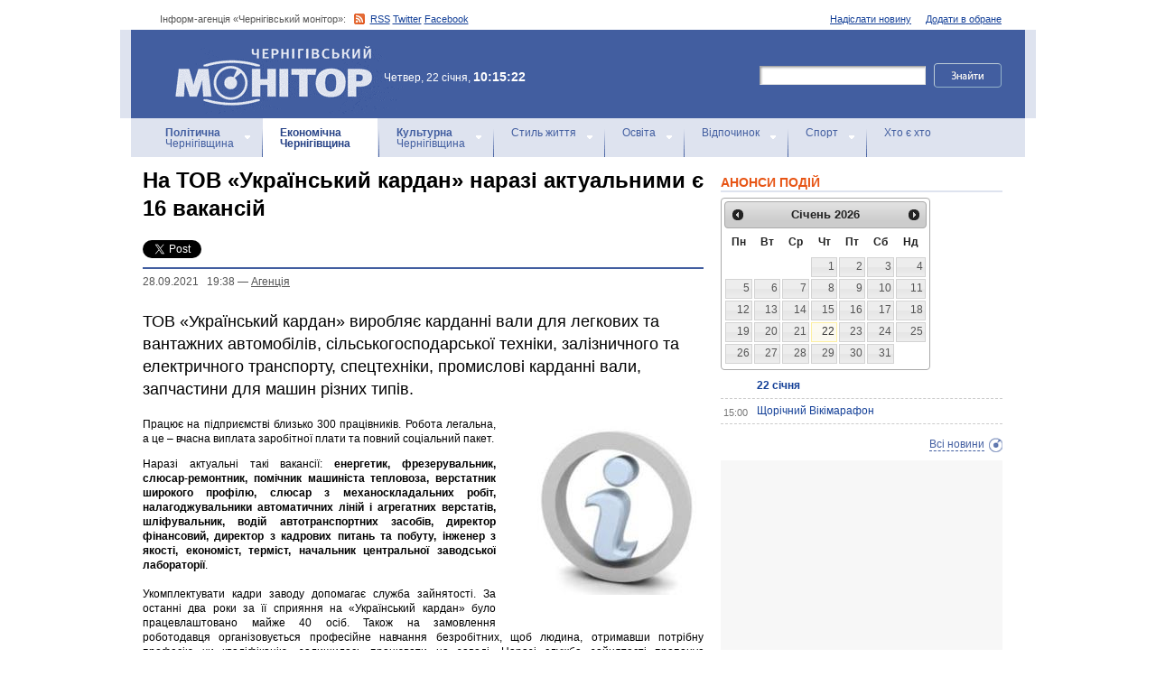

--- FILE ---
content_type: text/html; charset=windows-1251
request_url: https://monitor.cn.ua/ua/economics/89746
body_size: 8530
content:
<!DOCTYPE html PUBLIC "-//W3C//DTD XHTML 1.0 Transitional//EN"
        "http://www.w3.org/TR/xhtml1/DTD/xhtml1-transitional.dtd">
<html xmlns="http://www.w3.org/1999/xhtml">
<html xmlns:fb="http://ogp.me/ns/fb#">

<head>
<title>На ТОВ «Український кардан» наразі актуальними є 16 вакансій</title>
<!-- metas -->
<meta http-equiv="Content-Type" content="text/html; charset=windows-1251" />
<meta http-equiv="Content-Language" content="ru" />
<meta name="copyright" content="copyright 2018 monitor.cn.ua" />
<meta name="description" content="ТОВ «Український кардан» виробляє карданні вали для легкових та вантажних автомобілів, сільськогосподарської техніки, залізничного та електричного транспорту, спецтехніки, промислові карданні вали, запчастини для машин різних типів." />
<meta name="keywords" content="" />
<meta name="author" content="Інформ-агенція «Чернігівський монітор» - monitor.cn.ua"/>
<meta name="robots" content="all" />
<meta property="og:title" content="На ТОВ «Український кардан» наразі актуальними є 16 вакансій" />
<meta property="og:description" content="ТОВ «Український кардан» виробляє карданні вали для легкових та вантажних автомобілів, сільськогосподарської техніки, залізничного та електричного транспорту, спецтехніки, промислові карданні вали, запчастини для машин різних типів." />
<meta property="og:type" content="politician" />
<meta property="og:url" content="https://" />
<meta property="og:image" content="https:///uploads/9310-s.jpg" />
<meta property="og:site_name" content="Чернігівський монітор" />
<meta property="fb:admins" content="100002761823773" />
<meta name="google-site-verification" content="cHDdAVVXD7tt76yH2IIAeuPlqzQ5-kzcaTuJfn4xAB4" />
<meta name='yandex-verification' content='640e0d85a380d2a2' />
<link rel="Shortcut Icon" type="image/x-icon" href="/favicon.ico" />
<!-- links -->
<link rel="stylesheet" type="text/css" media="screen,projection" href="/css/master.css" />
<link rel="stylesheet" type="text/css" media="print" href="/css/print.css" />
<link rel="alternate" type="application/rss+xml" title="Інформ-агенція «Чернігівський монітор» - rss" href="https://monitor.cn.ua/news.xml" />

<script src="https://ajax.googleapis.com/ajax/libs/jquery/1.6.4/jquery.js" type="text/javascript" charset="utf-8"></script>
<script src="https://ajax.googleapis.com/ajax/libs/jqueryui/1.8/jquery-ui.min.js"></script>
<script src="/js/jquery.ui.datepicker-uk.js"></script>
<link href="/css/jquery-ui.css" rel="stylesheet" type="text/css"/>
<script src="/js/cufon-yui.js" type="text/javascript" charset="utf-8"></script>
<script src="/js/CharterC_700.font.js" type="text/javascript" charset="utf-8"></script>
<script src="/js/jcarousellite_1.0.1.pack.js" type="text/javascript" charset="utf-8"></script>
<script src="/js/common.js" type="text/javascript" charset="utf-8"></script>
<script type="text/javascript" src="/js/jquery.featureList-1.0.0.js"></script>
<script src="/js/jquery.pikachoose.js" type="text/javascript" charset="utf-8"></script>
<script language="javascript">
$(document).ready(
function (){
$("#pikame").PikaChoose({ carousel:true});
});
</script>

<!--[if lte IE 7]>
<link rel="stylesheet" type="text/css" media="screen,projection" href="/css/ie.css" />
<script src="/js/ie.js" type="text/javascript" charset="utf-8"></script>
<![endif]-->


<script type="text/javascript">
$(document).ready(function() {	

	//Show Banner
	$(".main_image .desc").show(); //Show Banner
	$(".main_image .block").animate({ opacity: 0.85 }, 1 ); //Set Opacity

	//Click and Hover events for thumbnail list
	$(".image_thumb ul li:first").addClass('active'); 
	$(".image_thumb ul li").click(function(){ 
		//Set Variables
		var imgAlt = $(this).find('img').attr("alt"); //Get Alt Tag of Image
		var imgTitle = $(this).find('a').attr("href"); //Get Main Image URL
		var imgDesc = $(this).find('.block').html(); 	//Get HTML of block
		var imgDescHeight = $(".main_image").find('.block').height();	//Calculate height of block	
		
		if ($(this).is(".active")) {  //If it's already active, then...
			return false; // Don't click through
		} else {
			//Animate the Teaser				
			$(".main_image .block").animate({ opacity: 0, marginBottom: -imgDescHeight }, 250 , function() {
				$(".main_image .block").html(imgDesc).animate({ opacity: 0.85,	marginBottom: "0" }, 250 );
				$(".main_image img").attr({ src: imgTitle , alt: imgAlt});
			});
		}
		
		$(".image_thumb ul li").removeClass('active'); //Remove class of 'active' on all lists
		$(this).addClass('active');  //add class of 'active' on this list only
		return false;
		
	}) .hover(function(){
		$(this).addClass('hover');
		}, function() {
		$(this).removeClass('hover');
	});
			
	//Toggle Teaser
	$("a.collapse").click(function(){
		$(".main_image .block").slideToggle();
		$("a.collapse").toggleClass("show");
	});
	
	
	
});//Close Function
</script>
<style>
div#feature_list {
			width: 620px;
			height: 319px;
			overflow: hidden;
			position: relative;
			 
		}

		div#feature_list ul {
			position: absolute;
			top: 0;
			list-style: none;	
			padding: 0;
			margin: 0;
		}

		ul#tabs {
			left: 0;
			z-index: 2;
			width: 280px;
		}

		ul#tabs li {
			font-size: 12px;
			font-family: Arial;
			 
		}
		
		ul#tabs li h3{
			font-size:10px;
			font-style:normal;
			}
		
		 

		ul#tabs li a {
			color: #425ea0;
			text-decoration: none;	
			display: block;
			font-style:italic;
			padding: 10px 25px 10px 10px;
			height: 60px;
			outline: none;
			background:  url('i/feature-tab.png') no-repeat;
		}

		ul#tabs li a:hover {
			text-decoration: underline;
		}

		ul#tabs li a.current {
			background:  url('i/feature-tab-current.png') no-repeat;
			color: #000;
		}
		
 		ul#tabs li a.current:hover {
			text-decoration: none;
			cursor: default;
		}

		ul#output {
			right: 0;
			margin:0; padding:0;
			width: 360px;
			height: 320px;
			position: relative; background:#e5edfe;
		}

		ul#output li {
			position: absolute;
			width: 360px;
			height:360px;
		}
			ul#output li p {
				display:none;

		}
		
		ul#output li:hover p {
				display:block;
				position:absolute;
				line-height:14px;
				width: 320px;
				padding:10px 10px 10px 40px;
				background:url(i/transparent.png) repeat;
				bottom:41px;
		}


		ul#output li a{  display:block; color:#fff; text-decoration:none}
	</style>
	<script language="javascript">
		$(document).ready(function() {

			$.featureList(
				$("#tabs li a"),
				$("#output li"), {
					start_item	:	1
				}
			);

			/*
			
			// Alternative

			
			$('#tabs li a').featureList({
				output			:	'#output li',
				start_item		:	1
			});

			*/

		});
		

	</script>
</head>

<body>



<div id="fb-root"></div>
<script>(function(d, s, id) {
  var js, fjs = d.getElementsByTagName(s)[0];
  if (d.getElementById(id)) return;
  js = d.createElement(s); js.id = id;
  js.src = "//connect.facebook.net/ru_RU/sdk.js#xfbml=1&version=v2.4&appId=170830226325048";
  fjs.parentNode.insertBefore(js, fjs);
}(document, 'script', 'facebook-jssdk'));</script>
<!-- BEGIN #topbanner --><div class="topbanner"><div class="in"></div></div>
<!-- END #topbanner -->	

<!-- BEGIN #header -->
<div class="header">
	<!-- BEGIN #assort -->
	<div class="in assort">
		<ul class="acts">
			<li><a href="#">Додати в обране</a></li>
			<li><a href="/ua/contacts">Надіслати новину</a></li>
 		</ul>
		<p><span class="date">Інформ-агенція «Чернігівський монітор»: </span> <a href="https://monitor.cn.ua/news.xml" class="rss">RSS</a> <a href="https://twitter.com/cgmonitor" rel="nofollow">Twitter</a> <a href="https://www.facebook.com/pages/%D0%A7%D0%B5%D1%80%D0%BD%D1%96%D0%B3%D1%96%D0%B2%D1%81%D1%8C%D0%BA%D0%B8%D0%B9-%D0%BC%D0%BE%D0%BD%D1%96%D1%82%D0%BE%D1%80/190576700970099" rel="nofollow">Facebook</a></p>
	</div>
	<!-- END #assort -->
	<!-- BEGIN #heading -->
	<div class="heading"><div class="in">
		<h1><a href="https://monitor.cn.ua/" title="Новини Чернігівщини">Інформ-агенція «Чернігівський монітор»<span></span></a></h1>
        <p class="time">Четвер, 22 січня, <span>10:15:22</span></p>
		<form action="https://monitor.cn.ua/googlesearch" class="f-search" accept-charset="UTF-8">
<input type="hidden" name="cx" value="partner-pub-5061379040510625:14yxeoav19x" />
<input type="hidden" name="cof" value="FORID:10" />
<input type="hidden" name="ie" value="UTF-8" />
			<fieldset>
				<legend>Пошук</legend>
				<p class="row"><input type="text" id="ff1" class="inp" name="q" /> <input type="image" src="/i/search-btn.png" value="Шукати" /></p>
				<!--p class="advsearch"><a href="#">Разширений пошук</a></p-->
			</fieldset>
		</form>
	</div></div>
	<!-- END #heading -->
	<!-- BEGIN #nav -->
	<div class="nav"><div class="in">
		<ul class="navigation">
			<li><a href="/ua/politics" title="Чернігівський Політика"><strong>Політична</strong><br />Чернігівщина</a></li>      
			<li><a href="/ua/economics" class="here" title="Чернігівська Економіка"><strong>Економічна</strong><br />Чернігівщина</a></a></li>      
			<li><a href="/ua/culture" title="Чернігівська Культура"><strong>Культурна</strong><br />Чернігівщина</a></li>      
			<li><a href="/ua/style" title="Чернігівський Стиль життя">Стиль життя</a></li>      
			<li><a href="/ua/education" title="Чернігівський Освіта">Освіта</a></li>      
			<li><a href="/ua/rest" title="Чернігівський Відпочинок">Відпочинок</a></li>      
			<li><a href="/ua/sport" title="Чернігівський Спорт">Спорт</a></li>      
			<li class="last"><a href="/ua/characters" title="Хто є хто">Хто є хто</a></li>      
			
		</ul>
		
		
	</div></div>
	<!-- END #nav -->
</div>
<!-- END #header -->

<!-- BEGIN #page -->
<div class="page section-page"><div class="in">

	<!-- BEGIN #content -->
	<div class="content" style="position:relative;">
		<div style="padding:10px; text-align:center; display:block; margin-top:100px; width:310px; position:absolute; bottom:0; right:15px; "></div>
		<!-- BEGIN #main -->
		<div class="main"><div class="inc" >
					
					






<div class="post">			<!-- BEGIN #post -->
			<div class="post">
				<h1>На ТОВ «Український кардан» наразі актуальними є 16 вакансій</h1>
				<div style="margin-bottom:10px;">
					<table border="0" cellspacing="0" cellpadding="2">
					  <tr>
						<td>
							<a href="https://twitter.com/share" class="twitter-share-button" data-count="horizontal" data-via="monitorCnUA">Tweet</a><script type="text/javascript" src="//platform.twitter.com/widgets.js"></script>
						</td>
						<td style="padding: 0 0 0 15px;">
						<div class="fb-like" data-href="" data-layout="button_count" data-action="like" data-show-faces="true" data-share="true"></div>

						</td>
						<td style="padding: 0 0 0 15px;">
							<!-- Place this tag in your head or just before your close body tag -->
							<script type="text/javascript" src="https://apis.google.com/js/plusone.js">							</script>

							<!-- Place this tag where you want the +1 button to render -->
							<g:plusone size="medium" href=""></g:plusone>

							<!-- Place this render call where appropriate -->
							<script type="text/javascript">gapi.plusone.go();</script>
						</td>
						<td>
							
						</td>
					  </tr>
					</table>
				</div>
                <p class="meta"> <a href="/ua/archive?date=2021-09-28" style='text-decoration:none' title="Новости Чернигова 28.09.2021 &nbsp; 19:38 - Агенцiя">28.09.2021 &nbsp; 19:38</a> &#8212; <a href="/ua/author-1">Агенцiя</a></p>
				<p class="imp">ТОВ «Український кардан» виробляє карданні вали для легкових та вантажних автомобілів, сільськогосподарської техніки, залізничного та електричного транспорту, спецтехніки, промислові карданні вали, запчастини для машин різних типів.</p>
				
				<!-- BEGIN #postin -->
				<div class="postin postinalt">
					<!-- BEGIN #photo -->
					<div class="photo">
						<img src="/uploads/9310-m.jpg" alt="" />
					</div>
					<!-- END #photo -->
					 
					
				</div>
				<!-- END #postin -->
				
				
				
				<p style="text-align: justify;">Працює на підприємстві близько 300 працівників. Робота легальна, а це &ndash; вчасна виплата заробітної плати та повний соціальний пакет.</p>
<p style="text-align: justify;">Наразі актуальні такі вакансії: <b>енергетик, фрезерувальник, слюсар-ремонтник, помічник машиніста тепловоза, верстатник широкого профілю, слюсар з механоскладальних робіт, налагоджувальники автоматичних ліній і агрегатних верстатів, шліфувальник, водій автотранспортних засобів, директор фінансовий, директор з кадрових питань та побуту, інженер з якості, економіст, терміст, начальник центральної заводської лабораторії</b>.<br />
<br />
Укомплектувати кадри заводу допомагає служба зайнятості. За останні два роки за її сприяння на &laquo;Український кардан&raquo; було працевлаштовано майже 40 осіб. Також на замовлення роботодавця організовується професійне навчання безробітних, щоб людина, отримавши потрібну професію чи кваліфікацію, залишилась працювати на заводі. Наразі служба зайнятості пропонує безробітним професійне навчання за професією верстатник широкого профілю з подальшим гарантованим працевлаштуванням на ТОВ &laquo;Український кардан&raquo;.<br />
<br />
Якщо і ви бажаєте здобути цю або іншу затребувану на ринку праці професію звертайтеся до обласного центру зайнятості за телефоном: (0462)77-90-31.<br />
<br />
Інформацію підготувала провідний фахівець із зв&rsquo;язків з громадськістю та пресою відділу інформаційної роботи Чернігівського обласного центру зайнятості Валентина Федусь</p>
				
				<!-- BEGIN #aftepost -->

				<!-- END #aftepost -->
				
				
			</div>
			<!-- END #post -->

<fb:comments  num_posts="10" width="620"></fb:comments>

<!-- http:// -->
<div class="cbanner cbanneralt1">
				<div class="banner">
				 
				

<script async src="//pagead2.googlesyndication.com/pagead/js/adsbygoogle.js"></script>
<ins class="adsbygoogle"
     style="display:block; text-align:center;"
     data-ad-format="fluid"
     data-ad-layout="in-article"
     data-ad-client="ca-pub-8199331798956878"
     data-ad-slot="8909598849"></ins>
<script>
     (adsbygoogle = window.adsbygoogle || []).push({});
</script>
				</div>
			</div>
			
					<div class="related">
						<h3>Схожі матеріали інформ-агенції «Чернігівський монітор»</h3>
						<ul>
						
							<li><a href="/ua/economics/104347">Грант до 1 млн грн для креативних індустрій</a></li>
						
							<li><a href="/ua/economics/104324">Програми фінансової підтримки роботодавців діють</a></li>
						
							<li><a href="/ua/economics/104195">Сплачуйте податки правильно: детальний розбір на прикладі  майнових податків</a></li>
						
							<li><a href="/ua/economics/104172">Про заходи безпеки при виявленні вибухонебезпечних предметів та грантову підтримку від МОМ – у діалозі влади з бізнесом</a></li>
						
							<li><a href="/ua/economics/104123">У січні-жовтні 2025 року місцеві бюджети Чернігівщини поповнились на 9 мільярдів гривень податків та зборів</a></li>
						
							<li><a href="/ua/economics/104109">У січні-жовтні 2025 року на Чернігівщині сплачено 34,7 млрд гривень податків, зборів та єдиного внеску  </a></li>
						
							<li><a href="/ua/economics/104089">Сплата податків мобілізованими ФОПами, реєстрація волонтерської діяльності та інші питання до податкової – на зустрічі «Діалог влади та бізнесу»</a></li>
						
						</ul>
					</div>
			
                    
                    <div class="category categorysection">
				<h2>Останні новини Чернігівщини</h2>
				
				<div class="hentry">
					<img src="/uploads/34265-s.jpg" alt="«Солодкий бізнес»: відкрити у Ніжині «Жу-жу shop»  допоміг грант від служби зайнятості" />
					<div class="c">
						<h3><a href="/ua/style/104397">«Солодкий бізнес»: відкрити у Ніжині «Жу-жу shop»  допоміг грант від служби зайнятості</a> <span>14:23</span></h3>
						<p>
Шоколад із мухомором, гінкго білоба, кондицепсом – і все це у м. Ніжині, що на Чернігівщині. Такі нестандартні рішення пропонує своїм клієнтам місцева підприємиця, засновниця крафтового бренду «Жу-жу shop» Оксана Труш. </p>
					</div>
				</div>
        			    
				
				<div class="hentry">
					<img src="/uploads/34266-s.jpg" alt="СБУ та Нацполіція затримали у Чернігові агента фсб, який вчиняв замовні підпали у північних областях України" />
					<div class="c">
						<h3><a href="/ua/style/104396">СБУ та Нацполіція затримали у Чернігові агента фсб, який вчиняв замовні підпали у північних областях України</a> <span>14:19</span></h3>
						<p>Контррозвідка Служби безпеки спільно з Національною поліцією затримали у Чернігові російського агента, який за завданням фсб здійснював підпали об’єктів критичної інфраструктури регіону.
</p>
					</div>
				</div>
        			    
				
				<div class="hentry">
					<img src="/uploads/34264-s.jpg" alt="48 фермерів Чернігівщини отримали допомогу на відновлення – як подати заявку" />
					<div class="c">
						<h3><a href="/ua/style/104395">48 фермерів Чернігівщини отримали допомогу на відновлення – як подати заявку</a> <span>14:16</span></h3>
						<p>Програма підтримки сільського господарства від Mercy Corps продовжує працювати на Чернігівщині. У 2025 році 48 фермерів та агропідприємств області отримали фінансову допомогу.</p>
					</div>
				</div>
        			    
				
				<div class="hentry">
					<img src="/uploads/34087-s.jpg" alt="Понад 300 тисяч гривень збитків на будівництві: на Ніжинщині перед судом постануть керівник медустанови та інженер технагляду" />
					<div class="c">
						<h3><a href="/ua/style/104393">Понад 300 тисяч гривень збитків на будівництві: на Ніжинщині перед судом постануть керівник медустанови та інженер технагляду</a> <span>14:06</span></h3>
						<p>У Ніжинському районі Чернігівщини поліцейські викрили керівника медустанови у причетності до розтрати бюджетних коштів, а також інженера технагляду у службовій недбалості під час проведення будівництва лікарні. </p>
					</div>
				</div>
        			    
				
				<div class="hentry">
					<div class="c">
						<h3><a href="/ua/style/104392"> У Чернігові заклали капсулу часу на будівництві житлових комплексів за підтримки Данії</a> <span>14:04</span></h3>
						<p>
У Чернігові розпочинається великий будівельний проєкт зі зведення багатоквартирного житла соціального призначення, що фінансує Фонд GAU Данії.</p>
					</div>
				</div>
        			    
				
			</div>
			<!-- END #category -->
</div>











					


					

					
					
					
					
					
					
					
					

					

		</div></div>
		<!-- END #main -->
		
		<!-- BEGIN #sec -->
		<div class="sec"><div class="inc">
			
           <h2>АНОНСИ ПОДІЙ</h2>
		
	    <div id="datepicker"></div>
            <div class="b b-anonce">
            <ul class="b-news" id="anonce">
            
                <li class="note"><a href="/ua/archive?date=2026-01-22" title=" 22 січня"><span></span> 22 січня</a></li>
            
                <li><a href="/ua/anons/104394" title=" Щорічний Вікімарафон"><span>15:00</span> Щорічний Вікімарафон</a></li>
            
            </ul>
            <p class="more"><a href='/ua/news' title="Новини Чернігів">Всі новини</a></p>
			
		
			<!-- BEGIN #rbanner -->
			<div class="rbanner">
				<div class="banner ">
                <script async src="//pagead2.googlesyndication.com/pagead/js/adsbygoogle.js"></script>
<!-- New Test -->
<ins class="adsbygoogle"
     style="display:inline-block;width:240px;height:400px"
     data-ad-client="ca-pub-8199331798956878"
     data-ad-slot="9458897644"></ins>
<script>
(adsbygoogle = window.adsbygoogle || []).push({});
</script>
<!-- m3 -->
 
                </div>
			</div>
			<!--END #rbanner -->
			
			<!-- BEGIN #b -->
			<div class="b ">
            <h2>   </h2>
            <p style="padding:10px 0; text-align:center;">
            	<noindex><a href="https://twitter.com/cgmonitor" rel="nofollow"><img src="/i/twitter-monitor.png" width="31" height="31" /></a></noindex>
                <noindex><a rel="nofollow" href="https://www.facebook.com/pages/%D0%A7%D0%B5%D1%80%D0%BD%D1%96%D0%B3%D1%96%D0%B2%D1%81%D1%8C%D0%BA%D0%B8%D0%B9-%D0%BC%D0%BE%D0%BD%D1%96%D1%82%D0%BE%D1%80/190576700970099"><img src="/i/facebook-monitor.png" width="35" height="34" /></a></noindex>
                <noindex><a href="https://www.youtube.com/user/cgmonitor" rel="nofollow"><img src="/i/youtube-monitor.png" width="32" height="32" /></a></noindex>
                <a href="https://monitor.cn.ua/news.xml"><img src="/i/rss-monitor.png" width="32" height="32" /></a>
            </p>
            
            <iframe src="//www.facebook.com/plugins/likebox.php?href=http%3A%2F%2Fwww.facebook.com%2Fpages%2F%25D0%25A7%25D0%25B5%25D1%2580%25D0%25BD%25D1%2596%25D0%25B3%25D1%2596%25D0%25B2%25D1%2581%25D1%258C%25D0%25BA%25D0%25B8%25D0%25B9-%25D0%25BC%25D0%25BE%25D0%25BD%25D1%2596%25D1%2582%25D0%25BE%25D1%2580%2F190576700970099%3Fref%3Dpb&amp;width=310&amp;colorscheme=light&amp;show_faces=true&amp;border_color&amp;stream=false&amp;header=false&amp;height=258" scrolling="no" frameborder="0" style="border:none; overflow:hidden; width:310px; height:258px;" allowTransparency="true"></iframe>
			<div style="clear:both;"></div>
            
            
			</div>
			<!-- END #b -->
			
			
		</div></div>
		<!-- END #sec -->
		
		
	</div>
	<!-- END #content -->
</div></div>
<!-- END #page -->


            

<p align="center" style="text-align:center padding:10px; clear:both;">


<script async src="//pagead2.googlesyndication.com/pagead/js/adsbygoogle.js"></script>
<!-- test bottom monitor -->
<ins class="adsbygoogle"
     style="display:block"
     data-ad-client="ca-pub-8199331798956878"
     data-ad-slot="3133162449"
     data-ad-format="auto"></ins>
<script>
(adsbygoogle = window.adsbygoogle || []).push({});
</script>



<!-- BEGIN #footer -->
<div class="footer">
	 
	<!-- BEGIN #foot -->
	<div class="foot"><div class="in" style="background:none"><div class="in1"><div class="in2">
		<p><img src="/i/sm-logo.png" width="81" height="23" align="absmiddle" /> © 2005-2026 <a href="https://monitor.cn.ua/">Інформ-агенція «Чернігівський монітор»</a></p>
		<p class="foot-partners">




</p>
		<p class="foot-links"><a href="/ua/about">Про проект</a>   |   <a href="/ua/advertising">Реклама</a>   |   <a href="/ua/parnters">Партнери</a>   |   <a href="/ua/contacts">Контакти</a>   |   <a href="/ua/archive">Архів</a>    
		<small></small>
		<p class="foot-copy">Всі права на матеріали, які містить цей сайт, охороняються у відповідності із законодавством України, в тому числі, про авторське право і суміжні права. Використання матерiалiв monitor.cn.ua дозволяється за умови посилання. Для iнтернет-видань обов'язковим є гiперпосилання на monitor.cn.ua, відкрите для пошукових систем. Посилання та гіперпосилання повинні міститися виключно в першому чи в другому абзаці тексту.<br />

Матеріали з позначкою (PR) друкуються на правах реклами..</p>
		
		<p class="foot-dev"><a href="https://ua7.net/" target="_blank" title="Custom PHP Development">Web Development</a> by UA7 team</p>
	</div></div></div></div>
	<!-- END #foot -->
</div>
<!-- END #footer -->

<script type="text/javascript">
$(function(){
  $.datepicker.setDefaults($.extend(
    $.datepicker.regional["uk"])
  );
  $("#datepicker").datepicker({
    beforeShow: function(input) {
//      $(input).css("background-color","#ff9");
    },
    onSelect: function(dateText, inst) {
//      $(this).css("background-color","");
    $("#anonce").empty();
    var headID = document.getElementsByTagName("head")[0];
    var oElem = document.createElement('script');
    oElem.setAttribute('type','text/javascript');
    oElem.setAttribute('src', '/archive.js.php?date='+dateText);
    headID.appendChild(oElem);

    },
    onClose: function(dateText, inst) {
//      $(this).css("background-color","");
    }
  });
});
</script>


</body>
<script type="text/javascript">

  var _gaq = _gaq || [];
  _gaq.push(['_setAccount', 'UA-27290777-1']);
  _gaq.push(['_trackPageview']);

  (function() {
    var ga = document.createElement('script'); ga.type = 'text/javascript'; ga.async = true;
    ga.src = ('https:' == document.location.protocol ? 'https://ssl' : 'http://www') + '.google-analytics.com/ga.js';
    var s = document.getElementsByTagName('script')[0]; s.parentNode.insertBefore(ga, s);
  })();

</script>

</html>

--- FILE ---
content_type: text/html; charset=utf-8
request_url: https://accounts.google.com/o/oauth2/postmessageRelay?parent=https%3A%2F%2Fmonitor.cn.ua&jsh=m%3B%2F_%2Fscs%2Fabc-static%2F_%2Fjs%2Fk%3Dgapi.lb.en.2kN9-TZiXrM.O%2Fd%3D1%2Frs%3DAHpOoo_B4hu0FeWRuWHfxnZ3V0WubwN7Qw%2Fm%3D__features__
body_size: 162
content:
<!DOCTYPE html><html><head><title></title><meta http-equiv="content-type" content="text/html; charset=utf-8"><meta http-equiv="X-UA-Compatible" content="IE=edge"><meta name="viewport" content="width=device-width, initial-scale=1, minimum-scale=1, maximum-scale=1, user-scalable=0"><script src='https://ssl.gstatic.com/accounts/o/2580342461-postmessagerelay.js' nonce="EZwym8Z4CboJe5bLyr6DDQ"></script></head><body><script type="text/javascript" src="https://apis.google.com/js/rpc:shindig_random.js?onload=init" nonce="EZwym8Z4CboJe5bLyr6DDQ"></script></body></html>

--- FILE ---
content_type: text/html; charset=utf-8
request_url: https://www.google.com/recaptcha/api2/aframe
body_size: 271
content:
<!DOCTYPE HTML><html><head><meta http-equiv="content-type" content="text/html; charset=UTF-8"></head><body><script nonce="BwHjI-4HONQV1Gu6j4fSWQ">/** Anti-fraud and anti-abuse applications only. See google.com/recaptcha */ try{var clients={'sodar':'https://pagead2.googlesyndication.com/pagead/sodar?'};window.addEventListener("message",function(a){try{if(a.source===window.parent){var b=JSON.parse(a.data);var c=clients[b['id']];if(c){var d=document.createElement('img');d.src=c+b['params']+'&rc='+(localStorage.getItem("rc::a")?sessionStorage.getItem("rc::b"):"");window.document.body.appendChild(d);sessionStorage.setItem("rc::e",parseInt(sessionStorage.getItem("rc::e")||0)+1);localStorage.setItem("rc::h",'1769069726883');}}}catch(b){}});window.parent.postMessage("_grecaptcha_ready", "*");}catch(b){}</script></body></html>